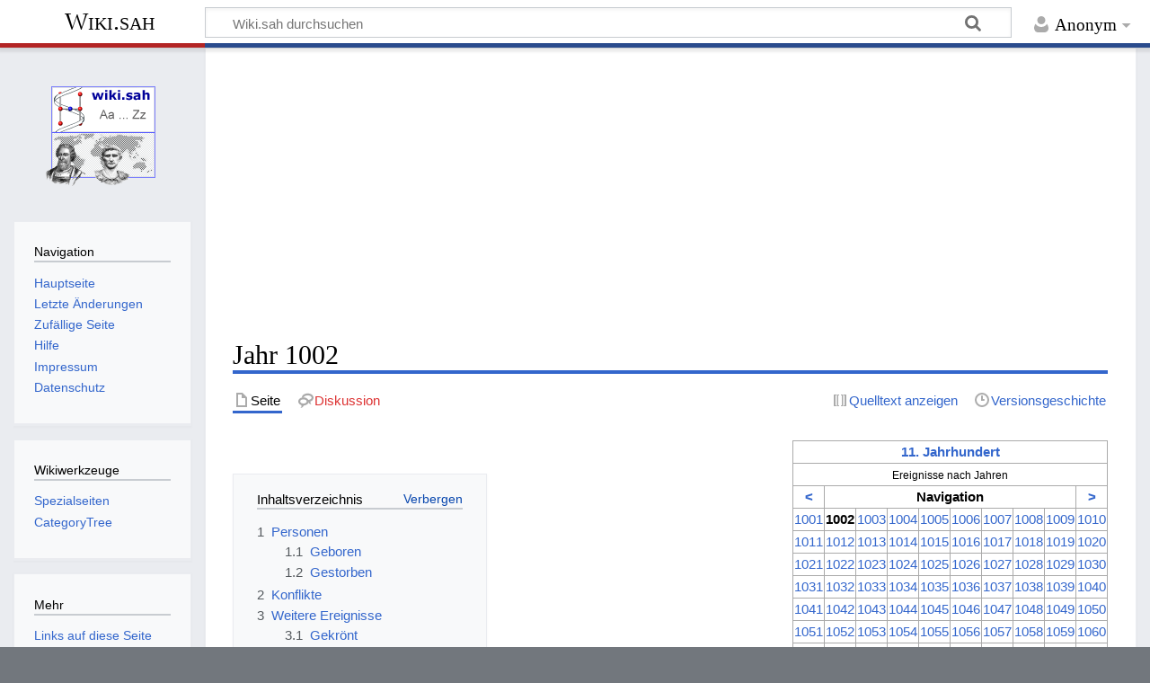

--- FILE ---
content_type: text/html; charset=UTF-8
request_url: https://www.science-at-home.de/wiki/index.php/Jahr_1002
body_size: 8136
content:
<!DOCTYPE html>
<html class="client-nojs" lang="de" dir="ltr">
<head>
<meta charset="UTF-8">
<title>Jahr 1002 – Wiki.sah</title>
<script>document.documentElement.className="client-js";RLCONF={"wgBreakFrames":false,"wgSeparatorTransformTable":[",\t.",".\t,"],"wgDigitTransformTable":["",""],"wgDefaultDateFormat":"dmy","wgMonthNames":["","Januar","Februar","März","April","Mai","Juni","Juli","August","September","Oktober","November","Dezember"],"wgRequestId":"aXnmoi-R3HpW4aE-xp058QAAAAI","wgCanonicalNamespace":"","wgCanonicalSpecialPageName":false,"wgNamespaceNumber":0,"wgPageName":"Jahr_1002","wgTitle":"Jahr 1002","wgCurRevisionId":42463,"wgRevisionId":42463,"wgArticleId":13181,"wgIsArticle":true,"wgIsRedirect":false,"wgAction":"view","wgUserName":null,"wgUserGroups":["*"],"wgCategories":["Jahr (unsere Zeitrechnung)","Chronologie","Mittelalter","11. Jahrhundert"],"wgPageViewLanguage":"de","wgPageContentLanguage":"de","wgPageContentModel":"wikitext","wgRelevantPageName":"Jahr_1002","wgRelevantArticleId":13181,"wgIsProbablyEditable":false,"wgRelevantPageIsProbablyEditable":false,"wgRestrictionEdit":[],"wgRestrictionMove":[]
};RLSTATE={"site.styles":"ready","user.styles":"ready","user":"ready","user.options":"loading","skins.timeless":"ready"};RLPAGEMODULES=["site","mediawiki.page.ready","mediawiki.toc","skins.timeless.js"];</script>
<script>(RLQ=window.RLQ||[]).push(function(){mw.loader.impl(function(){return["user.options@12s5i",function($,jQuery,require,module){mw.user.tokens.set({"patrolToken":"+\\","watchToken":"+\\","csrfToken":"+\\"});
}];});});</script>
<link rel="stylesheet" href="/wiki/load.php?lang=de&amp;modules=skins.timeless&amp;only=styles&amp;skin=timeless">
<script async="" src="/wiki/load.php?lang=de&amp;modules=startup&amp;only=scripts&amp;raw=1&amp;skin=timeless"></script>
<!--[if IE]><link rel="stylesheet" href="/wiki/skins/Timeless/resources/IE9fixes.css?ffe73" media="screen"><![endif]-->
<meta name="ResourceLoaderDynamicStyles" content="">
<link rel="stylesheet" href="/wiki/load.php?lang=de&amp;modules=site.styles&amp;only=styles&amp;skin=timeless">
<meta name="generator" content="MediaWiki 1.41.0">
<meta name="robots" content="max-image-preview:standard">
<meta name="format-detection" content="telephone=no">
<meta name="viewport" content="width=device-width, initial-scale=1.0, user-scalable=yes, minimum-scale=0.25, maximum-scale=5.0">
<link rel="icon" href="/favicon.ico">
<link rel="search" type="application/opensearchdescription+xml" href="/wiki/opensearch_desc.php" title="Wiki.sah (de)">
<link rel="EditURI" type="application/rsd+xml" href="http://www.science-at-home.de/wiki/api.php?action=rsd">
<link rel="license" href="http://creativecommons.org/licenses/by-nc-sa/3.0/">
<link rel="alternate" type="application/atom+xml" title="Atom-Feed für „Wiki.sah“" href="/wiki/index.php?title=Spezial:Letzte_%C3%84nderungen&amp;feed=atom">
</head>
<body class="mediawiki ltr sitedir-ltr mw-hide-empty-elt ns-0 ns-subject page-Jahr_1002 rootpage-Jahr_1002 skin-timeless action-view skin--responsive"><div id="mw-wrapper"><div id="mw-header-container" class="ts-container"><div id="mw-header" class="ts-inner"><div id="user-tools"><div id="personal"><h2><span>Anonym</span></h2><div id="personal-inner" class="dropdown"><div role="navigation" class="mw-portlet" id="p-personal" title="Benutzermenü" aria-labelledby="p-personal-label"><h3 id="p-personal-label" lang="de" dir="ltr">Nicht angemeldet</h3><div class="mw-portlet-body"><ul lang="de" dir="ltr"><li id="pt-login" class="mw-list-item"><a href="/wiki/index.php?title=Spezial:Anmelden&amp;returnto=Jahr+1002" title="Sich anzumelden wird gerne gesehen, ist jedoch nicht zwingend erforderlich. [o]" accesskey="o"><span>Anmelden</span></a></li></ul></div></div></div></div></div><div id="p-logo-text" class="mw-portlet" role="banner"><a id="p-banner" class="mw-wiki-title" href="/wiki/Hauptseite">Wiki.sah</a></div><div class="mw-portlet" id="p-search"><h3 lang="de" dir="ltr"><label for="searchInput">Suche</label></h3><form action="/wiki/index.php" id="searchform"><div id="simpleSearch"><div id="searchInput-container"><input type="search" name="search" placeholder="Wiki.sah durchsuchen" aria-label="Wiki.sah durchsuchen" autocapitalize="sentences" title="Wiki.sah durchsuchen [f]" accesskey="f" id="searchInput"></div><input type="hidden" value="Spezial:Suche" name="title"><input class="searchButton mw-fallbackSearchButton" type="submit" name="fulltext" title="Suche nach Seiten, die diesen Text enthalten" id="mw-searchButton" value="Suchen"><input class="searchButton" type="submit" name="go" title="Gehe direkt zu der Seite mit genau diesem Namen, falls sie vorhanden ist." id="searchButton" value="Seite"></div></form></div></div><div class="visualClear"></div></div><div id="mw-header-hack" class="color-bar"><div class="color-middle-container"><div class="color-middle"></div></div><div class="color-left"></div><div class="color-right"></div></div><div id="mw-header-nav-hack"><div class="color-bar"><div class="color-middle-container"><div class="color-middle"></div></div><div class="color-left"></div><div class="color-right"></div></div></div><div id="menus-cover"></div><div id="mw-content-container" class="ts-container"><div id="mw-content-block" class="ts-inner"><div id="mw-content-wrapper"><div id="mw-content"><div id="content" class="mw-body" role="main"><div id="siteNotice"><script async src="//pagead2.googlesyndication.com/pagead/js/adsbygoogle.js"></script>
<!-- Responsiv -->
<ins class="adsbygoogle"
     style="display:block"
     data-ad-client="ca-pub-1605738920284413"
     data-ad-slot="5368817267"
     data-ad-format="auto"
     data-full-width-responsive="true"></ins>
<script>
(adsbygoogle = window.adsbygoogle || []).push({});
</script></div><div class="mw-indicators">
</div>
<h1 id="firstHeading" class="firstHeading mw-first-heading"><span class="mw-page-title-main">Jahr 1002</span></h1><div id="bodyContentOuter"><div id="siteSub">Aus Wiki.sah</div><div id="mw-page-header-links"><div role="navigation" class="mw-portlet tools-inline" id="p-namespaces" aria-labelledby="p-namespaces-label"><h3 id="p-namespaces-label" lang="de" dir="ltr">Namensräume</h3><div class="mw-portlet-body"><ul lang="de" dir="ltr"><li id="ca-nstab-main" class="selected mw-list-item"><a href="/wiki/Jahr_1002" title="Seiteninhalt anzeigen [c]" accesskey="c"><span>Seite</span></a></li><li id="ca-talk" class="new mw-list-item"><a href="/wiki/index.php?title=Diskussion:Jahr_1002&amp;action=edit&amp;redlink=1" rel="discussion" title="Diskussion zum Seiteninhalt (Seite nicht vorhanden) [t]" accesskey="t"><span>Diskussion</span></a></li></ul></div></div><div role="navigation" class="mw-portlet tools-inline" id="p-more" aria-labelledby="p-more-label"><h3 id="p-more-label" lang="de" dir="ltr">Mehr</h3><div class="mw-portlet-body"><ul lang="de" dir="ltr"><li id="ca-more" class="dropdown-toggle mw-list-item"><span>Mehr</span></li></ul></div></div><div role="navigation" class="mw-portlet tools-inline" id="p-views" aria-labelledby="p-views-label"><h3 id="p-views-label" lang="de" dir="ltr">Seitenaktionen</h3><div class="mw-portlet-body"><ul lang="de" dir="ltr"><li id="ca-view" class="selected mw-list-item"><a href="/wiki/Jahr_1002"><span>Lesen</span></a></li><li id="ca-viewsource" class="mw-list-item"><a href="/wiki/index.php?title=Jahr_1002&amp;action=edit" title="Diese Seite ist geschützt. Ihr Quelltext kann dennoch angesehen und kopiert werden. [e]" accesskey="e"><span>Quelltext anzeigen</span></a></li><li id="ca-history" class="mw-list-item"><a href="/wiki/index.php?title=Jahr_1002&amp;action=history" title="Frühere Versionen dieser Seite [h]" accesskey="h"><span>Versionsgeschichte</span></a></li></ul></div></div></div><div class="visualClear"></div><div id="bodyContent"><div id="contentSub"><div id="mw-content-subtitle"></div></div><div id="mw-content-text" class="mw-body-content mw-content-ltr" lang="de" dir="ltr"><div class="mw-parser-output"><table border="1" style="border:solid 1px #AAAAAA; border-collapse:collapse; float:right; text-align:center;">
<tbody><tr>
<th colspan="18"><a href="/wiki/11._Jahrhundert" title="11. Jahrhundert">11. Jahrhundert</a>
</th></tr>
<tr>
<td colspan="18"><small>Ereignisse nach Jahren</small>
</td></tr>
<tr>
<th><b><a href="/wiki/10._Jahrhundert" title="10. Jahrhundert">&lt;</a></b>
</th>
<th colspan="8">Navigation
</th>
<th><b><a href="/wiki/12._Jahrhundert" title="12. Jahrhundert">&gt;</a></b>
</th></tr>
<tr>
<td><a href="/wiki/Jahr_1001" title="Jahr 1001">1001</a>
</td>
<td><a class="mw-selflink selflink">1002</a>
</td>
<td><a href="/wiki/Jahr_1003" title="Jahr 1003">1003</a>
</td>
<td><a href="/wiki/Jahr_1004" title="Jahr 1004">1004</a>
</td>
<td><a href="/wiki/Jahr_1005" title="Jahr 1005">1005</a>
</td>
<td><a href="/wiki/Jahr_1006" title="Jahr 1006">1006</a>
</td>
<td><a href="/wiki/Jahr_1007" title="Jahr 1007">1007</a>
</td>
<td><a href="/wiki/Jahr_1008" title="Jahr 1008">1008</a>
</td>
<td><a href="/wiki/Jahr_1009" title="Jahr 1009">1009</a>
</td>
<td><a href="/wiki/Jahr_1010" title="Jahr 1010">1010</a>
</td></tr>
<tr>
<td><a href="/wiki/Jahr_1011" title="Jahr 1011">1011</a>
</td>
<td><a href="/wiki/Jahr_1012" title="Jahr 1012">1012</a>
</td>
<td><a href="/wiki/Jahr_1013" title="Jahr 1013">1013</a>
</td>
<td><a href="/wiki/Jahr_1014" title="Jahr 1014">1014</a>
</td>
<td><a href="/wiki/Jahr_1015" title="Jahr 1015">1015</a>
</td>
<td><a href="/wiki/Jahr_1016" title="Jahr 1016">1016</a>
</td>
<td><a href="/wiki/Jahr_1017" title="Jahr 1017">1017</a>
</td>
<td><a href="/wiki/Jahr_1018" title="Jahr 1018">1018</a>
</td>
<td><a href="/wiki/Jahr_1019" title="Jahr 1019">1019</a>
</td>
<td><a href="/wiki/Jahr_1020" title="Jahr 1020">1020</a>
</td></tr>
<tr>
<td><a href="/wiki/Jahr_1021" title="Jahr 1021">1021</a>
</td>
<td><a href="/wiki/Jahr_1022" title="Jahr 1022">1022</a>
</td>
<td><a href="/wiki/Jahr_1023" title="Jahr 1023">1023</a>
</td>
<td><a href="/wiki/Jahr_1024" title="Jahr 1024">1024</a>
</td>
<td><a href="/wiki/Jahr_1025" title="Jahr 1025">1025</a>
</td>
<td><a href="/wiki/Jahr_1026" title="Jahr 1026">1026</a>
</td>
<td><a href="/wiki/Jahr_1027" title="Jahr 1027">1027</a>
</td>
<td><a href="/wiki/Jahr_1028" title="Jahr 1028">1028</a>
</td>
<td><a href="/wiki/Jahr_1029" title="Jahr 1029">1029</a>
</td>
<td><a href="/wiki/Jahr_1030" title="Jahr 1030">1030</a>
</td></tr>
<tr>
<td><a href="/wiki/Jahr_1031" title="Jahr 1031">1031</a>
</td>
<td><a href="/wiki/Jahr_1032" title="Jahr 1032">1032</a>
</td>
<td><a href="/wiki/Jahr_1033" title="Jahr 1033">1033</a>
</td>
<td><a href="/wiki/Jahr_1034" title="Jahr 1034">1034</a>
</td>
<td><a href="/wiki/Jahr_1035" title="Jahr 1035">1035</a>
</td>
<td><a href="/wiki/Jahr_1036" title="Jahr 1036">1036</a>
</td>
<td><a href="/wiki/Jahr_1037" title="Jahr 1037">1037</a>
</td>
<td><a href="/wiki/Jahr_1038" title="Jahr 1038">1038</a>
</td>
<td><a href="/wiki/Jahr_1039" title="Jahr 1039">1039</a>
</td>
<td><a href="/wiki/Jahr_1040" title="Jahr 1040">1040</a>
</td></tr>
<tr>
<td><a href="/wiki/Jahr_1041" title="Jahr 1041">1041</a>
</td>
<td><a href="/wiki/Jahr_1042" title="Jahr 1042">1042</a>
</td>
<td><a href="/wiki/Jahr_1043" title="Jahr 1043">1043</a>
</td>
<td><a href="/wiki/Jahr_1044" title="Jahr 1044">1044</a>
</td>
<td><a href="/wiki/Jahr_1045" title="Jahr 1045">1045</a>
</td>
<td><a href="/wiki/Jahr_1046" title="Jahr 1046">1046</a>
</td>
<td><a href="/wiki/Jahr_1047" title="Jahr 1047">1047</a>
</td>
<td><a href="/wiki/Jahr_1048" title="Jahr 1048">1048</a>
</td>
<td><a href="/wiki/Jahr_1049" title="Jahr 1049">1049</a>
</td>
<td><a href="/wiki/Jahr_1050" title="Jahr 1050">1050</a>
</td></tr>
<tr>
<td><a href="/wiki/Jahr_1051" title="Jahr 1051">1051</a>
</td>
<td><a href="/wiki/Jahr_1052" title="Jahr 1052">1052</a>
</td>
<td><a href="/wiki/Jahr_1053" title="Jahr 1053">1053</a>
</td>
<td><a href="/wiki/Jahr_1054" title="Jahr 1054">1054</a>
</td>
<td><a href="/wiki/Jahr_1055" title="Jahr 1055">1055</a>
</td>
<td><a href="/wiki/Jahr_1056" title="Jahr 1056">1056</a>
</td>
<td><a href="/wiki/Jahr_1057" title="Jahr 1057">1057</a>
</td>
<td><a href="/wiki/Jahr_1058" title="Jahr 1058">1058</a>
</td>
<td><a href="/wiki/Jahr_1059" title="Jahr 1059">1059</a>
</td>
<td><a href="/wiki/Jahr_1060" title="Jahr 1060">1060</a>
</td></tr>
<tr>
<td><a href="/wiki/Jahr_1061" title="Jahr 1061">1061</a>
</td>
<td><a href="/wiki/Jahr_1062" title="Jahr 1062">1062</a>
</td>
<td><a href="/wiki/Jahr_1063" title="Jahr 1063">1063</a>
</td>
<td><a href="/wiki/Jahr_1064" title="Jahr 1064">1064</a>
</td>
<td><a href="/wiki/Jahr_1065" title="Jahr 1065">1065</a>
</td>
<td><a href="/wiki/Jahr_1066" title="Jahr 1066">1066</a>
</td>
<td><a href="/wiki/Jahr_1067" title="Jahr 1067">1067</a>
</td>
<td><a href="/wiki/Jahr_1068" title="Jahr 1068">1068</a>
</td>
<td><a href="/wiki/Jahr_1069" title="Jahr 1069">1069</a>
</td>
<td><a href="/wiki/Jahr_1070" title="Jahr 1070">1070</a>
</td></tr>
<tr>
<td><a href="/wiki/Jahr_1071" title="Jahr 1071">1071</a>
</td>
<td><a href="/wiki/Jahr_1072" title="Jahr 1072">1072</a>
</td>
<td><a href="/wiki/Jahr_1073" title="Jahr 1073">1073</a>
</td>
<td><a href="/wiki/Jahr_1074" title="Jahr 1074">1074</a>
</td>
<td><a href="/wiki/Jahr_1075" title="Jahr 1075">1075</a>
</td>
<td><a href="/wiki/Jahr_1076" title="Jahr 1076">1076</a>
</td>
<td><a href="/wiki/Jahr_1077" title="Jahr 1077">1077</a>
</td>
<td><a href="/wiki/Jahr_1078" title="Jahr 1078">1078</a>
</td>
<td><a href="/wiki/Jahr_1079" title="Jahr 1079">1079</a>
</td>
<td><a href="/wiki/Jahr_1080" title="Jahr 1080">1080</a>
</td></tr>
<tr>
<td><a href="/wiki/Jahr_1081" title="Jahr 1081">1081</a>
</td>
<td><a href="/wiki/Jahr_1082" title="Jahr 1082">1082</a>
</td>
<td><a href="/wiki/Jahr_1083" title="Jahr 1083">1083</a>
</td>
<td><a href="/wiki/Jahr_1084" title="Jahr 1084">1084</a>
</td>
<td><a href="/wiki/Jahr_1085" title="Jahr 1085">1085</a>
</td>
<td><a href="/wiki/Jahr_1086" title="Jahr 1086">1086</a>
</td>
<td><a href="/wiki/Jahr_1087" title="Jahr 1087">1087</a>
</td>
<td><a href="/wiki/Jahr_1088" title="Jahr 1088">1088</a>
</td>
<td><a href="/wiki/Jahr_1089" title="Jahr 1089">1089</a>
</td>
<td><a href="/wiki/Jahr_1090" title="Jahr 1090">1090</a>
</td></tr>
<tr>
<td><a href="/wiki/Jahr_1091" title="Jahr 1091">1091</a>
</td>
<td><a href="/wiki/Jahr_1092" title="Jahr 1092">1092</a>
</td>
<td><a href="/wiki/Jahr_1093" title="Jahr 1093">1093</a>
</td>
<td><a href="/wiki/Jahr_1094" title="Jahr 1094">1094</a>
</td>
<td><a href="/wiki/Jahr_1095" title="Jahr 1095">1095</a>
</td>
<td><a href="/wiki/Jahr_1096" title="Jahr 1096">1096</a>
</td>
<td><a href="/wiki/Jahr_1097" title="Jahr 1097">1097</a>
</td>
<td><a href="/wiki/Jahr_1098" title="Jahr 1098">1098</a>
</td>
<td><a href="/wiki/Jahr_1099" title="Jahr 1099">1099</a>
</td>
<td><a href="/wiki/Jahr_1100" title="Jahr 1100">1100</a>
</td></tr>
<tr>
<th colspan="10">
</th></tr></tbody></table>
<p><br />
</p>
<div id="toc" class="toc" role="navigation" aria-labelledby="mw-toc-heading"><input type="checkbox" role="button" id="toctogglecheckbox" class="toctogglecheckbox" style="display:none" /><div class="toctitle" lang="de" dir="ltr"><h2 id="mw-toc-heading">Inhaltsverzeichnis</h2><span class="toctogglespan"><label class="toctogglelabel" for="toctogglecheckbox"></label></span></div>
<ul>
<li class="toclevel-1 tocsection-1"><a href="#Personen"><span class="tocnumber">1</span> <span class="toctext">Personen</span></a>
<ul>
<li class="toclevel-2 tocsection-2"><a href="#Geboren"><span class="tocnumber">1.1</span> <span class="toctext">Geboren</span></a></li>
<li class="toclevel-2 tocsection-3"><a href="#Gestorben"><span class="tocnumber">1.2</span> <span class="toctext">Gestorben</span></a></li>
</ul>
</li>
<li class="toclevel-1 tocsection-4"><a href="#Konflikte"><span class="tocnumber">2</span> <span class="toctext">Konflikte</span></a></li>
<li class="toclevel-1 tocsection-5"><a href="#Weitere_Ereignisse"><span class="tocnumber">3</span> <span class="toctext">Weitere Ereignisse</span></a>
<ul>
<li class="toclevel-2 tocsection-6"><a href="#Gekrönt"><span class="tocnumber">3.1</span> <span class="toctext">Gekrönt</span></a></li>
<li class="toclevel-2 tocsection-7"><a href="#Hochzeit"><span class="tocnumber">3.2</span> <span class="toctext">Hochzeit</span></a></li>
<li class="toclevel-2 tocsection-8"><a href="#Byzanz"><span class="tocnumber">3.3</span> <span class="toctext">Byzanz</span></a></li>
</ul>
</li>
</ul>
</div>

<h2><span class="mw-headline" id="Personen">Personen</span></h2>
<h3><span class="mw-headline" id="Geboren">Geboren</span></h3>
<ul><li>Leo IX., deutscher Papst</li>
<li>al-Khatib al-Baghdadi, sunnitischer Gelehrter und Historiker</li>
<li>Mei Yaochen, <a href="/wiki/China_(Geschichte)" title="China (Geschichte)">chinesischer</a> Dichter zur Zeit der <i>Song-Dynastie</i></li></ul>
<h3><span class="mw-headline" id="Gestorben">Gestorben</span></h3>
<ul><li><a href="/wiki/index.php?title=Otto_III.&amp;action=edit&amp;redlink=1" class="new" title="Otto III. (Seite nicht vorhanden)">Otto III.</a>, <a href="/wiki/Liste_der_Kaiser_des_HRR" class="mw-redirect" title="Liste der Kaiser des HRR">Kaiser</a> des <a href="/wiki/Heiliges_R%C3%B6misches_Reich" title="Heiliges Römisches Reich">Heiligen Römischen Reiches</a></li>
<li>Ekkehard I., <a href="/wiki/Markgraf" title="Markgraf">Markgraf</a> von <a href="/wiki/Mei%C3%9Fen" title="Meißen">Meißen</a> (als Thronkandidat von Otto III. ermordet)</li>
<li>Almansor, Regent des <a href="/wiki/index.php?title=Kalifat&amp;action=edit&amp;redlink=1" class="new" title="Kalifat (Seite nicht vorhanden)">Kalifats</a> von <a href="/wiki/C%C3%B3rdoba" title="Córdoba">Córdoba</a> († angeblich in der <i>Schlacht von Calatañazor</i> <small><sup>-<a href="/wiki/Wiki.sah:TBC" title="Wiki.sah:TBC">???</a>-</sup></small> Historisch nicht gesichert)</li>
<li>Heinrich der Große, Graf von <a href="/wiki/index.php?title=Nevers&amp;action=edit&amp;redlink=1" class="new" title="Nevers (Seite nicht vorhanden)">Nevers</a> und <a href="/wiki/Herzog" title="Herzog">Herzog</a> von <a href="/wiki/index.php?title=Burgund&amp;action=edit&amp;redlink=1" class="new" title="Burgund (Seite nicht vorhanden)">Burgund</a></li></ul>
<h2><span class="mw-headline" id="Konflikte">Konflikte</span></h2>
<ul><li><i>St. Brice’s Day Massaker</i> (<a href="/wiki/Genozid" title="Genozid">Genozid</a> der in <a href="/wiki/England" title="England">England</a> lebenden dänischen <a href="/wiki/Wikinger" title="Wikinger">Wikinger</a> auf Befehl des eglischen Königs <a href="/wiki/index.php?title=%C3%86thelred&amp;action=edit&amp;redlink=1" class="new" title="Æthelred (Seite nicht vorhanden)">Æthelred</a>)</li></ul>
<h2><span class="mw-headline" id="Weitere_Ereignisse">Weitere Ereignisse</span></h2>
<h3><span id="Gekr.C3.B6nt"></span><span class="mw-headline" id="Gekrönt"><span typeof="mw:File"><a href="/wiki/Datei:K%C3%B6nigskrone.jpg" class="mw-file-description"><img src="/wiki/images/thumb/c/ca/K%C3%B6nigskrone.jpg/25px-K%C3%B6nigskrone.jpg" decoding="async" width="25" height="15" class="mw-file-element" srcset="/wiki/images/thumb/c/ca/K%C3%B6nigskrone.jpg/38px-K%C3%B6nigskrone.jpg 1.5x, /wiki/images/thumb/c/ca/K%C3%B6nigskrone.jpg/50px-K%C3%B6nigskrone.jpg 2x" /></a></span> Gekrönt</span></h3>
<ul><li>Heinrich II. - Kaiser des <i>Heiligen Römischen Reiches</i> (bis 1024)</li>
<li>Brian Boru - irischer Hochkönig (bis 1014)</li></ul>
<h3><span class="mw-headline" id="Hochzeit"><span typeof="mw:File"><a href="/wiki/Datei:Hochzeitsringe.jpg" class="mw-file-description"><img src="/wiki/images/thumb/d/d8/Hochzeitsringe.jpg/25px-Hochzeitsringe.jpg" decoding="async" width="25" height="16" class="mw-file-element" srcset="/wiki/images/thumb/d/d8/Hochzeitsringe.jpg/38px-Hochzeitsringe.jpg 1.5x, /wiki/images/thumb/d/d8/Hochzeitsringe.jpg/50px-Hochzeitsringe.jpg 2x" /></a></span> Hochzeit</span></h3>
<ul><li>Der englische König <a href="/wiki/index.php?title=%C3%86thelred&amp;action=edit&amp;redlink=1" class="new" title="Æthelred (Seite nicht vorhanden)">Æthelred</a> heiratet die normannische Herzogstochter Emma</li></ul>
<h3><span class="mw-headline" id="Byzanz">Byzanz</span></h3>
<ul><li><span typeof="mw:File"><a href="/wiki/Datei:Justinian_I.jpg" class="mw-file-description"><img src="/wiki/images/thumb/3/36/Justinian_I.jpg/25px-Justinian_I.jpg" decoding="async" width="25" height="31" class="mw-file-element" srcset="/wiki/images/thumb/3/36/Justinian_I.jpg/38px-Justinian_I.jpg 1.5x, /wiki/images/thumb/3/36/Justinian_I.jpg/50px-Justinian_I.jpg 2x" /></a></span> <b>Regierender Kaiser:</b> <a href="/wiki/index.php?title=Basileios_II.&amp;action=edit&amp;redlink=1" class="new" title="Basileios II. (Seite nicht vorhanden)">Basileios II.</a></li></ul>
<hr />
<p><b>Pfad: <a href="/wiki/Hauptseite" title="Hauptseite">Home</a> / <a href="/wiki/Geschichte" title="Geschichte">Geschichte</a> / <a href="/wiki/Timeline" title="Timeline">Timeline</a> / <a href="/wiki/Mittelalter" title="Mittelalter">Mittelalter</a> / <a href="/wiki/11._Jahrhundert" title="11. Jahrhundert">11. Jahrhundert</a> / Jahr 1002</b>
</p>
<!-- 
NewPP limit report
Cached time: 20260128053000
Cache expiry: 86400
Reduced expiry: false
Complications: [show‐toc]
CPU time usage: 0.057 seconds
Real time usage: 0.067 seconds
Preprocessor visited node count: 52/1000000
Post‐expand include size: 2639/2097152 bytes
Template argument size: 5/2097152 bytes
Highest expansion depth: 3/100
Expensive parser function count: 0/100
Unstrip recursion depth: 0/20
Unstrip post‐expand size: 0/5000000 bytes
-->
<!--
Transclusion expansion time report (%,ms,calls,template)
100.00%    9.742      1 -total
 74.67%    7.274      1 Vorlage:11._Jahrhundert
 24.05%    2.343      1 Vorlage:Adsense_300x250_(Jahr)
 23.18%    2.258      1 Vorlage:TBC
-->

<!-- Saved in parser cache with key web266_db1-wiki_sah:pcache:idhash:13181-0!canonical!groups=* and timestamp 20260128053000 and revision id 42463. Rendering was triggered because: page-view
 -->
</div></div><div class="printfooter">
Abgerufen von „<a dir="ltr" href="http://www.science-at-home.de/wiki/index.php?title=Jahr_1002&amp;oldid=42463">http://www.science-at-home.de/wiki/index.php?title=Jahr_1002&amp;oldid=42463</a>“</div>
<div class="visualClear"></div></div></div></div></div><div id="content-bottom-stuff"><div id="catlinks" class="catlinks" data-mw="interface"><div id="mw-normal-catlinks" class="mw-normal-catlinks"><a href="/wiki/Spezial:Kategorien" title="Spezial:Kategorien">Kategorien</a>: <ul><li><a href="/wiki/Kategorie:Jahr_(unsere_Zeitrechnung)" title="Kategorie:Jahr (unsere Zeitrechnung)">Jahr (unsere Zeitrechnung)</a></li><li><a href="/wiki/Kategorie:Chronologie" title="Kategorie:Chronologie">Chronologie</a></li><li><a href="/wiki/Kategorie:Mittelalter" title="Kategorie:Mittelalter">Mittelalter</a></li><li><a href="/wiki/Kategorie:11._Jahrhundert" title="Kategorie:11. Jahrhundert">11. Jahrhundert</a></li></ul></div></div><div id='mw-data-after-content'>
	<div style="text-align:center;"><script async src="//pagead2.googlesyndication.com/pagead/js/adsbygoogle.js"></script>
<ins class="adsbygoogle"
     style="display:block"
     data-ad-format="autorelaxed"
     data-ad-client="ca-pub-1605738920284413"
     data-ad-slot="7976308244"></ins>
<script>
     (adsbygoogle = window.adsbygoogle || []).push({});
</script></div>
</div>
</div></div><div id="mw-site-navigation"><div id="p-logo" class="mw-portlet" role="banner"><a class="mw-wiki-logo fallback" href="/wiki/Hauptseite" title="Hauptseite"></a></div><div id="site-navigation" class="sidebar-chunk"><h2><span>Navigation</span></h2><div class="sidebar-inner"><div role="navigation" class="mw-portlet" id="p-navigation" aria-labelledby="p-navigation-label"><h3 id="p-navigation-label" lang="de" dir="ltr">Navigation</h3><div class="mw-portlet-body"><ul lang="de" dir="ltr"><li id="n-mainpage" class="mw-list-item"><a href="/wiki/Hauptseite" title="Hauptseite anzeigen [z]" accesskey="z"><span>Hauptseite</span></a></li><li id="n-recentchanges" class="mw-list-item"><a href="/wiki/Spezial:Letzte_%C3%84nderungen" title="Liste der letzten Änderungen in diesem Wiki [r]" accesskey="r"><span>Letzte Änderungen</span></a></li><li id="n-randompage" class="mw-list-item"><a href="/wiki/Spezial:Zuf%C3%A4llige_Seite" title="Zufällige Seite aufrufen [x]" accesskey="x"><span>Zufällige Seite</span></a></li><li id="n-Hilfe" class="mw-list-item"><a href="/wiki/Wiki.sah:Editierhilfe"><span>Hilfe</span></a></li><li id="n-Impressum" class="mw-list-item"><a href="/wiki/Wiki.sah:Impressum"><span>Impressum</span></a></li><li id="n-Datenschutz" class="mw-list-item"><a href="/wiki/Wiki.sah:Datenschutz"><span>Datenschutz</span></a></li></ul></div></div></div></div><div id="site-tools" class="sidebar-chunk"><h2><span>Wikiwerkzeuge</span></h2><div class="sidebar-inner"><div role="navigation" class="mw-portlet" id="p-tb" aria-labelledby="p-tb-label"><h3 id="p-tb-label" lang="de" dir="ltr">Wikiwerkzeuge</h3><div class="mw-portlet-body"><ul lang="de" dir="ltr"><li id="t-specialpages" class="mw-list-item"><a href="/wiki/Spezial:Spezialseiten" title="Liste aller Spezialseiten [q]" accesskey="q"><span>Spezialseiten</span></a></li></ul></div></div></div></div></div><div id="mw-related-navigation"><div id="page-tools" class="sidebar-chunk"><h2><span>Seitenwerkzeuge</span></h2><div class="sidebar-inner"><div role="navigation" class="mw-portlet emptyPortlet" id="p-cactions" title="Weitere Optionen" aria-labelledby="p-cactions-label"><h3 id="p-cactions-label" lang="de" dir="ltr">Seitenwerkzeuge</h3><div class="mw-portlet-body"><ul lang="de" dir="ltr"></ul></div></div><div role="navigation" class="mw-portlet emptyPortlet" id="p-userpagetools" aria-labelledby="p-userpagetools-label"><h3 id="p-userpagetools-label" lang="de" dir="ltr">Benutzerseitenwerkzeuge</h3><div class="mw-portlet-body"><ul lang="de" dir="ltr"></ul></div></div><div role="navigation" class="mw-portlet" id="p-pagemisc" aria-labelledby="p-pagemisc-label"><h3 id="p-pagemisc-label" lang="de" dir="ltr">Mehr</h3><div class="mw-portlet-body"><ul lang="de" dir="ltr"><li id="t-whatlinkshere" class="mw-list-item"><a href="/wiki/Spezial:Linkliste/Jahr_1002" title="Liste aller Seiten, die hierher verlinken [j]" accesskey="j"><span>Links auf diese Seite</span></a></li><li id="t-recentchangeslinked" class="mw-list-item"><a href="/wiki/Spezial:%C3%84nderungen_an_verlinkten_Seiten/Jahr_1002" rel="nofollow" title="Letzte Änderungen an Seiten, die von hier verlinkt sind [k]" accesskey="k"><span>Änderungen an verlinkten Seiten</span></a></li><li id="t-print" class="mw-list-item"><a href="javascript:print();" rel="alternate" title="Druckansicht dieser Seite [p]" accesskey="p"><span>Druckversion</span></a></li><li id="t-permalink" class="mw-list-item"><a href="/wiki/index.php?title=Jahr_1002&amp;oldid=42463" title="Dauerhafter Link zu dieser Seitenversion"><span>Permanenter Link</span></a></li><li id="t-info" class="mw-list-item"><a href="/wiki/index.php?title=Jahr_1002&amp;action=info" title="Weitere Informationen über diese Seite"><span>Seiten­­informationen</span></a></li><li id="t-pagelog" class="mw-list-item"><a href="/wiki/index.php?title=Spezial:Logbuch&amp;page=Jahr+1002"><span>Seitenlogbücher</span></a></li></ul></div></div></div></div><div id="catlinks-sidebar" class="sidebar-chunk"><h2><span>Kategorien</span></h2><div class="sidebar-inner"><div id="sidebar-normal-catlinks" class="mw-normal-catlinks"><div role="navigation" class="mw-portlet" id="p-normal-catlinks" aria-labelledby="p-normal-catlinks-label"><h3 id="p-normal-catlinks-label" lang="de" dir="ltr">Kategorien</h3><div class="mw-portlet-body"><ul><li><a href="/wiki/Kategorie:Jahr_(unsere_Zeitrechnung)" title="Kategorie:Jahr (unsere Zeitrechnung)">Jahr (unsere Zeitrechnung)</a></li><li><a href="/wiki/Kategorie:Chronologie" title="Kategorie:Chronologie">Chronologie</a></li><li><a href="/wiki/Kategorie:Mittelalter" title="Kategorie:Mittelalter">Mittelalter</a></li><li><a href="/wiki/Kategorie:11._Jahrhundert" title="Kategorie:11. Jahrhundert">11. Jahrhundert</a></li></ul></div></div></div></div></div></div><div class="visualClear"></div></div></div><div id="mw-footer-container" class="mw-footer-container ts-container"><div id="mw-footer" class="mw-footer ts-inner" role="contentinfo" lang="de" dir="ltr"><ul id="footer-icons"><li id="footer-copyrightico" class="footer-icons"><a href="http://creativecommons.org/licenses/by-nc-sa/3.0/"><img src="/wiki/resources/assets/licenses/cc-by-nc-sa.png" alt="Creative Commons „Namensnennung, nicht kommerziell, Weitergabe unter gleichen Bedingungen“" width="88" height="31" loading="lazy"></a></li><li id="footer-poweredbyico" class="footer-icons"><a href="https://www.mediawiki.org/"><img src="/wiki/resources/assets/poweredby_mediawiki_88x31.png" alt="Powered by MediaWiki" srcset="/wiki/resources/assets/poweredby_mediawiki_132x47.png 1.5x, /wiki/resources/assets/poweredby_mediawiki_176x62.png 2x" width="88" height="31" loading="lazy"></a></li></ul><div id="footer-list"><ul id="footer-info"><li id="footer-info-lastmod"> Diese Seite wurde zuletzt am 19. Januar 2021 um 16:53 Uhr bearbeitet.</li><li id="footer-info-copyright">Inhalt ist verfügbar unter der <a class="external" rel="nofollow" href="http://creativecommons.org/licenses/by-nc-sa/3.0/">Creative Commons „Namensnennung, nicht kommerziell, Weitergabe unter gleichen Bedingungen“</a>.</li></ul><ul id="footer-places"><li id="footer-places-privacy"><a href="/wiki/Wiki.sah:Datenschutz">Datenschutz</a></li><li id="footer-places-about"><a href="/wiki/Wiki.sah:%C3%9Cber_Wiki.sah">Über Wiki.sah</a></li><li id="footer-places-disclaimers"><a href="/wiki/Wiki.sah:Impressum">Lizenzbestimmungen / Impressum</a></li></ul></div><div class="visualClear"></div></div></div></div><script>(RLQ=window.RLQ||[]).push(function(){mw.config.set({"wgBackendResponseTime":302,"wgPageParseReport":{"limitreport":{"cputime":"0.057","walltime":"0.067","ppvisitednodes":{"value":52,"limit":1000000},"postexpandincludesize":{"value":2639,"limit":2097152},"templateargumentsize":{"value":5,"limit":2097152},"expansiondepth":{"value":3,"limit":100},"expensivefunctioncount":{"value":0,"limit":100},"unstrip-depth":{"value":0,"limit":20},"unstrip-size":{"value":0,"limit":5000000},"timingprofile":["100.00%    9.742      1 -total"," 74.67%    7.274      1 Vorlage:11._Jahrhundert"," 24.05%    2.343      1 Vorlage:Adsense_300x250_(Jahr)"," 23.18%    2.258      1 Vorlage:TBC"]},"cachereport":{"timestamp":"20260128053000","ttl":86400,"transientcontent":false}}});});</script>
<!-- Matomo -->
<script type="text/javascript">
  var _paq = _paq || [];
  _paq.push(["trackPageView"]);
  _paq.push(["enableLinkTracking"]);

  (function() {
    var u = (("https:" == document.location.protocol) ? "https" : "http") + "://"+"//www.science-at-home.de/scripts/matomo//";
    _paq.push(["setTrackerUrl", u+"piwik.php"]);
    _paq.push(["setSiteId", "1"]);
    var d=document, g=d.createElement("script"), s=d.getElementsByTagName("script")[0]; g.type="text/javascript";
    g.defer=true; g.async=true; g.src=u+"piwik.js"; s.parentNode.insertBefore(g,s);
  })();
</script>
<!-- End Matomo Code -->

<!-- Matomo Image Tracker -->
<noscript><img src="https:////www.science-at-home.de/scripts/matomo//piwik.php?idsite=1&rec=1" style="border:0" alt="" /></noscript>
<!-- End Matomo -->
</body>
</html>

--- FILE ---
content_type: text/html; charset=utf-8
request_url: https://www.google.com/recaptcha/api2/aframe
body_size: 268
content:
<!DOCTYPE HTML><html><head><meta http-equiv="content-type" content="text/html; charset=UTF-8"></head><body><script nonce="FiYcTgxbEFlc_J4GQLRlYA">/** Anti-fraud and anti-abuse applications only. See google.com/recaptcha */ try{var clients={'sodar':'https://pagead2.googlesyndication.com/pagead/sodar?'};window.addEventListener("message",function(a){try{if(a.source===window.parent){var b=JSON.parse(a.data);var c=clients[b['id']];if(c){var d=document.createElement('img');d.src=c+b['params']+'&rc='+(localStorage.getItem("rc::a")?sessionStorage.getItem("rc::b"):"");window.document.body.appendChild(d);sessionStorage.setItem("rc::e",parseInt(sessionStorage.getItem("rc::e")||0)+1);localStorage.setItem("rc::h",'1769596581334');}}}catch(b){}});window.parent.postMessage("_grecaptcha_ready", "*");}catch(b){}</script></body></html>